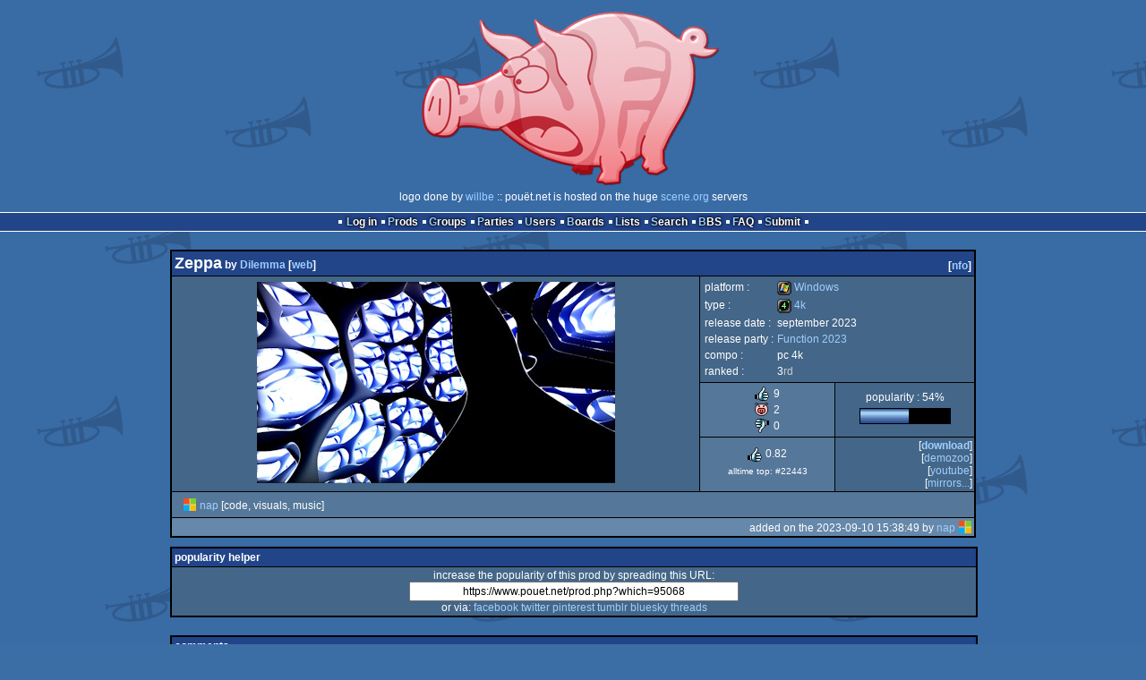

--- FILE ---
content_type: text/html; charset=utf-8
request_url: https://www.pouet.net/prod.php?which=95068
body_size: 4905
content:
<!DOCTYPE html>
<html xmlns="http://www.w3.org/1999/xhtml" lang="en">
<head>
  <title>Zeppa by Dilemma :: pouët.net</title>

  <link rel="icon" href="/favicon.svg" type="image/svg+xml"/>
  <link rel="alternate icon" href="/favicon.ico" type="image/x-icon"/>
  <link rel="search" type="application/opensearchdescription+xml" href="opensearch_prod.xml" title="pouët.net: prod search" />
  <link rel="canonical" href="https://www.pouet.net/prod.php?which=95068"/>
  <link rel="alternate" media="only screen and (max-width: 640px)" href="https://m.pouet.net/prod.php?which=95068">
  <link rel="alternate" href="export/lastprodcomments.rss.php?prod=95068" type="application/rss+xml" title="pouët.net: latest comments on Zeppa">
  <link rel="alternate" href="export/lastprodsreleased.rss.php" type="application/rss+xml" title="pouët.net: last prods released">
  <link rel="alternate" href="export/lastprodsadded.rss.php" type="application/rss+xml" title="pouët.net: last prods added">
  <link rel="alternate" href="export/lastbbsposts.rss.php" type="application/rss+xml" title="pouët.net: last bbs posts">

  <link rel="stylesheet" type="text/css" href="styles/001/types.css?1747393803" media="screen" />
  <link rel="stylesheet" type="text/css" href="styles/001/style.css?1747393803" media="screen" />
    
  <meta property="og:type" content="website"/>
  <meta property="og:site_name" content="pouët.net"/>
  <meta property="twitter:title" content="Zeppa by Dilemma"/>
  <meta property="og:title" content="Zeppa by Dilemma"/>
  <meta property="twitter:card" content="summary_large_image"/>
  <meta property="twitter:site" content="@pouetdotnet"/>
  <meta property="twitter:description" content="4k for Windows, 3rd at Function 2023"/>
  <meta property="og:description" content="4k for Windows, 3rd at Function 2023"/>
  <meta property="twitter:image" content="https://content.pouet.net/files/screenshots/00095/00095068.jpg"/>
  <meta property="og:image" content="https://content.pouet.net/files/screenshots/00095/00095068.jpg"/>
  <script type="application/ld+json">{"@context":"https:\/\/schema.org\/","@type":"MediaObject","name":"Zeppa","contentUrl":"https:\/\/files.scene.org\/view\/parties\/2023\/function23\/4kbyte_intro\/dilemma-zeppa.zip","uploadDate":"2023-09-10T15:38:49+02:00","author":"Dilemma","aggregateRating":{"@type":"AggregateRating","ratingValue":"0.8182","ratingCount":11,"bestRating":1,"worstRating":-1},"image":"https:\/\/content.pouet.net\/files\/screenshots\/00095\/00095068.jpg"}</script>
  

  <script>
  <!--
    var pixelWidth = screen.width;
    var Pouet = {};
    Pouet.isMobile = false;
    
    var newsTickers = {};
  //-->
  </script>
  <script src="./prototype.js"></script>
  <script src="./jsonp.js"></script>
  <script src="./cookie.js"></script>
  <script src="./autocompleter.js"></script>
  <script src="./script.js?1743470342"></script>

  <!--[if lt IE 9]><script src="//ie7-js.googlecode.com/svn/version/2.1(beta4)/IE9.js"></script><![endif]-->
  <!--[if IE]><script src="//html5shiv.googlecode.com/svn/trunk/html5.js"></script><![endif]-->

  <meta name="theme-color" content="#396BA5" />
  <meta http-equiv="Content-Type" content="text/html; charset=utf-8" />
  <meta name="description" content="pouët.net - your online demoscene resource"/>
  <meta name="keywords" content="pouët.net,pouët,pouet.net,pouet,256b,1k,4k,40k,64k,cracktro,demo,dentro,diskmag,intro,invitation,lobster sex,musicdisk,Amiga AGA,Amiga ECS,Amiga PPC,Amstrad CPC,Atari ST,BeOS,Commodore 64,Falcon,MS-Dos,Linux,MacOS,Windows"/>
</head>
<body>
<header>
  <h1>pouët.net</h1>
  <div id='logo'>
    <a href="./index.php"><img src="https://content.pouet.net/logos/wb-pouetpig.gif" alt="logo"/></a>
    <p>logo done by <a href='user.php?who=61' class='user badge-ruby'>willbe</a> :: pouët.net is hosted on the huge <a href="http://www.scene.org/">scene.org</a> servers</p>
  </div>
</header>
<nav id="topbar">
  <ul>
   <li><a href="login.php?return=prod.php?which=95068">Log in</a></li>
   <li><a href="prodlist.php">Prods</a></li>
   <li><a href="groups.php">Groups</a></li>
   <li><a href="parties.php">Parties</a></li>
   <li><a href="userlist.php">Users</a></li>
   <li><a href="boards.php">Boards</a></li>
   <li><a href="lists.php">Lists</a></li>
   <li><a href="search.php">Search</a></li>
   <li><a href="bbs.php">BBS</a></li>
   <li><a href="faq.php">FAQ</a></li>
   <li><a href="submit.php">Submit</a></li>
  </ul>
</nav>
<div id='content'>
  <div id='prodpagecontainer'>
<table id='pouetbox_prodmain'>
<tr id='prodheader'>
<th colspan='3'>
 <span id='title'><span id='prod-title'>Zeppa</span> by <a href='groups.php?which=699'>Dilemma</a> [<a href='http://www.dilemma.ws'>web</a>]</span>
<div id='nfo'>[<a href='prod_nfo.php?which=95068'>nfo</a>]
</div></th>
</tr>
<tr>
 <td rowspan='3' id='screenshot'><img src='https://content.pouet.net/files/screenshots/00095/00095068.jpg' alt='screenshot added by nap on 2023-09-10 15:38:49' title='screenshot added by nap on 2023-09-10 15:38:49'/>
</td>
 <td colspan='2'>
<table id='stattable'>
 <tr>
  <td>platform :</td>
  <td><ul><li><a href='prodlist.php?platform%5B%5D=Windows'><span class='platform os_windows'>Windows</span> Windows</a></li>
</ul></td>
 </tr>
 <tr>
  <td>type :</td>
  <td><ul><li><a href='prodlist.php?type%5B%5D=4k'><span class='type type_4k'>4k</span> 4k</a></li>
</ul></td>
 </tr>
 <tr>
  <td>release date :</td>
  <td>september 2023</td>
 </tr>
 <tr>
  <td>release party :</td>
  <td><a href='party.php?which=617&amp;when=2023'>Function 2023</a></td>
 </tr>
 <tr>
  <td>compo :</td>
  <td>pc 4k</td>
 </tr>
 <tr>
  <td>ranked :</td>
  <td>3<span class='ordinal'>rd</span></td>
 </tr>
</table>
 </td>
</tr>
<tr>
 <td class='r2'>
<ul class='prodthumbs'>
<li class='rulez'>9</li>
<li class='isok'>2</li>
<li class='sucks'>0</li>
</ul>
 </td>
 <td id='popularity'>
popularity : 54%<br/>
<div class='outerbar' title='54%'><div class='innerbar' style='width: 54%'>&nbsp;<span>54%</span></div></div>
 </td>
</tr>
<tr>
 <td class='r2'>
<ul id='avgstats'><li class=rulez>0.82</li>
</ul><div id='alltimerank'>alltime top: #22443</div> </td>
 <td id='links'>
<ul>
<li id='mainDownload'>[<a id='mainDownloadLink' href='https://files.scene.org/view/parties/2023/function23/4kbyte_intro/dilemma-zeppa.zip'>download</a>]</li>
<li id='demozooID'>[<a href='http://demozoo.org/productions/330064/'>demozoo</a>]</li>
<li>[<a href='https://www.youtube.com/watch?v=JBNsO9gfJEU'>youtube</a>]</li>
<li>[<a href='mirrors.php?which=95068'>mirrors...</a>]</li>
</ul>
 </td>
</tr>
<tr>
 <td id='credits' colspan='3' class='r2'><ul><li><a href='user.php?who=756' class='usera' title="nap"><img src='https://content.pouet.net/avatars/ms3.gif' alt="nap" loading='lazy' class='avatar'/></a> <a href='user.php?who=756' class='user badge-silver'>nap</a> [code, visuals, music]</li></ul></td>
</tr>
<tr>
 <td class='foot' colspan='3'>added on the 2023-09-10 15:38:49 by <a href='user.php?who=756' class='user badge-silver'>nap</a> <a href='user.php?who=756' class='usera' title="nap"><img src='https://content.pouet.net/avatars/ms3.gif' alt="nap" loading='lazy' class='avatar'/></a></td>
</tr>
</table>


<div class='pouettbl' id='pouetbox_prodpopularityhelper'>
 <h2>popularity helper</h2>
 <div class='content'>
<p>increase the popularity of this prod by spreading this URL:</p>
<input type='text' value='https://www.pouet.net/prod.php?which=95068' readonly='readonly' />
<p>or via:
  <a href='https://www.facebook.com/sharer/sharer.php?u=https%3A%2F%2Fwww.pouet.net%2Fprod.php%3Fwhich%3D95068'>facebook</a>
  <a href='https://twitter.com/intent/tweet?text=You%20should%20watch%20%22Zeppa%22%20on%20%40pouetdotnet%3A%20https%3A%2F%2Fwww.pouet.net%2Fprod.php%3Fwhich%3D95068'>twitter</a>
  <a href='http://pinterest.com/pin/create/button/?url=https%3A%2F%2Fwww.pouet.net%2Fprod.php%3Fwhich%3D95068'>pinterest</a>
  <a href='http://tumblr.com/widgets/share/tool?canonicalUrl=https%3A%2F%2Fwww.pouet.net%2Fprod.php%3Fwhich%3D95068&amp;posttype=link'>tumblr</a>
  <a href='https://bsky.app/intent/compose/?text=You%20should%20watch%20%22Zeppa%22%20on%20Pou%C3%ABt%3A%20https%3A%2F%2Fwww.pouet.net%2Fprod.php%3Fwhich%3D95068'>bluesky</a>
  <a href='https://www.threads.net/intent/post?text=You%20should%20watch%20%22Zeppa%22%20on%20Pou%C3%ABt%3A%20https%3A%2F%2Fwww.pouet.net%2Fprod.php%3Fwhich%3D95068'>threads</a>
</p>
 </div>
</div>


<div class='pouettbl' id='pouetbox_prodcomments'>
 <h2>comments</h2>
<div class='comment cite-44668' id='c980290'>
  <div class='content'>Lots of good scenes.</div>
  <div class='foot'><span class='vote rulez'>rulez</span><span class='tools' data-cid='980290'></span> added on the <a href='prod.php?post=980290'>2023-09-11 01:00:33</a> by <a href='user.php?who=44668' class='user badge-silver'>gaspode</a> <a href='user.php?who=44668' class='usera' title="gaspode"><img src='https://content.pouet.net/avatars/blankblank.gif' alt="gaspode" loading='lazy' class='avatar'/></a></div>
</div>

<div class='comment cite-18004' id='c980334'>
  <div class='content'>Oh, those 90s.<br />
What an old school feeling. &lt;3</div>
  <div class='foot'><span class='vote rulez'>rulez</span><span class='tools' data-cid='980334'></span> added on the <a href='prod.php?post=980334'>2023-09-11 10:44:36</a> by <a href='user.php?who=18004' class='user badge-ruby'>archee</a> <a href='user.php?who=18004' class='usera' title="archee"><img src='https://content.pouet.net/avatars/shit.gif' alt="archee" loading='lazy' class='avatar'/></a></div>
</div>

<div class='comment cite-51426' id='c980422'>
  <div class='content'>Nicely done!</div>
  <div class='foot'><span class='vote rulez'>rulez</span><span class='tools' data-cid='980422'></span> added on the <a href='prod.php?post=980422'>2023-09-11 19:53:34</a> by <a href='user.php?who=51426' class='user'>hphouse</a> <a href='user.php?who=51426' class='usera' title="hphouse"><img src='https://content.pouet.net/avatars/flow.gif' alt="hphouse" loading='lazy' class='avatar'/></a></div>
</div>

<div class='comment cite-97586' id='c980438'>
  <div class='content'>very nice retro 4k =) inspiring</div>
  <div class='foot'><span class='vote rulez'>rulez</span><span class='tools' data-cid='980438'></span> added on the <a href='prod.php?post=980438'>2023-09-11 20:07:47</a> by <a href='user.php?who=97586' class='user badge-ruby'>HellMood</a> <a href='user.php?who=97586' class='usera' title="HellMood"><img src='https://content.pouet.net/avatars/dot_opt.gif' alt="HellMood" loading='lazy' class='avatar'/></a></div>
</div>

<div class='comment cite-106856' id='c980693'>
  <div class='content'>a nice one, tho when i try to add it to a local playlist it says &quot;no can do b/c this is made for kids&quot; or something ... (?) if thats intentional thats intentional but maybe it isnt , so fyi :)</div>
  <div class='foot'><span class='vote rulez'>rulez</span><span class='tools' data-cid='980693'></span> added on the <a href='prod.php?post=980693'>2023-09-15 10:59:14</a> by <a href='user.php?who=106856' class='user'>Janes OnderGrond</a> <a href='user.php?who=106856' class='usera' title="Janes OnderGrond"><img src='https://content.pouet.net/avatars/janeskvikavatar2.gif' alt="Janes OnderGrond" loading='lazy' class='avatar'/></a></div>
</div>

<div class='comment cite-98815' id='c980758'>
  <div class='content'>Good stuff! Congrats Nap!</div>
  <div class='foot'><span class='vote rulez'>rulez</span><span class='tools' data-cid='980758'></span> added on the <a href='prod.php?post=980758'>2023-09-16 07:45:06</a> by <a href='user.php?who=98815' class='user badge-bronze'>tifeco</a> <a href='user.php?who=98815' class='usera' title="tifeco"><img src='https://content.pouet.net/avatars/mario.gif' alt="tifeco" loading='lazy' class='avatar'/></a></div>
</div>

<div class='comment cite-24880' id='c980852'>
  <div class='content'>Nice feels very 90s</div>
  <div class='foot'><span class='vote rulez'>rulez</span><span class='tools' data-cid='980852'></span> added on the <a href='prod.php?post=980852'>2023-09-17 10:20:12</a> by <a href='user.php?who=24880' class='user'>Queen_Luna</a> <a href='user.php?who=24880' class='usera' title="Queen_Luna"><img src='https://content.pouet.net/avatars/bass_.gif' alt="Queen_Luna" loading='lazy' class='avatar'/></a></div>
</div>

<div class='comment cite-99953' id='c982148'>
  <div class='content'>rulez</div>
  <div class='foot'><span class='vote rulez'>rulez</span><span class='tools' data-cid='982148'></span> added on the <a href='prod.php?post=982148'>2023-10-09 08:11:50</a> by <a href='user.php?who=99953' class='user badge-ruby'>TomCatAbaddon</a> <a href='user.php?who=99953' class='usera' title="TomCatAbaddon"><img src='https://content.pouet.net/avatars/meowtca.gif' alt="TomCatAbaddon" loading='lazy' class='avatar'/></a></div>
</div>

<div class='comment cite-17017' id='c982151'>
  <div class='content'>Nice, especially the scene from the screenshot.</div>
  <div class='foot'><span class='vote rulez'>rulez</span><span class='tools' data-cid='982151'></span> added on the <a href='prod.php?post=982151'>2023-10-09 09:15:26</a> by <a href='user.php?who=17017' class='user badge-silver'>Mystra</a> <a href='user.php?who=17017' class='usera' title="Mystra"><img src='https://content.pouet.net/avatars/brs.gif' alt="Mystra" loading='lazy' class='avatar'/></a></div>
</div>

<div class='comment cite-30264' id='c982563'>
  <div class='content'>ok</div>
  <div class='foot'><span class='tools' data-cid='982563'></span> added on the <a href='prod.php?post=982563'>2023-10-21 13:13:51</a> by <a href='user.php?who=30264' class='user badge-ruby'>Frequent</a> <a href='user.php?who=30264' class='usera' title="Frequent"><img src='https://content.pouet.net/avatars/black.gif' alt="Frequent" loading='lazy' class='avatar'/></a></div>
</div>

<div class='comment cite-256' id='c1035436'>
  <div class='content'>nice</div>
  <div class='foot'><span class='tools' data-cid='1035436'></span> added on the <a href='prod.php?post=1035436'>2025-11-16 13:20:02</a> by <a href='user.php?who=256' class='user'>guardian ٩๏̯͡๏۶</a> <a href='user.php?who=256' class='usera' title="guardian ٩๏̯͡๏۶"><img src='https://content.pouet.net/avatars/zp01.gif' alt="guardian ٩๏̯͡๏۶" loading='lazy' class='avatar'/></a></div>
</div>

</div>


<div class='pouettbl' id='pouetbox_prodsubmitchanges'>
 <h2>submit changes</h2>
 <div class='content'>
<p>if this prod is a fake, some info is false or the download link is broken,</p><p>do not post about it in the comments, it will get lost.</p><p>instead, <a href='submit_modification_request.php?prod=95068'>click here</a> !</p><p>[<a href='gloperator_log.php?which=95068&amp;what=prod'>previous edits</a>]</p> </div>
</div>
<form action='/prod.php?which=95068' method='post' enctype='multipart/form-data'>
<input type='hidden' name='ProtName' value='Protect788063'/>
<input type='hidden' name='ProtValue' value='ddbfff28ad158df9e909a04c12ec055f0ea49527'/>


<div class='pouettbl' id='pouetbox_prodpost'>
 <h2>add a comment</h2>
<div class='content loggedout'>
<a href='login.php?return=prod.php%3Fwhich%3D95068'>login via SceneID</a></div>
<div class='foot'>
<a href='login.php?return=prod.php%3Fwhich%3D95068'>log in</a> ::
<a href='https://id.scene.org/register/'>register</a>
</div></div>
  <input type='hidden' name='formProcessorAction' value='prodpost'/>
</form>


<script>
<!--
document.observe("dom:loaded",function(){
  if (Pouet.isMobile)
  {
    var data = $("screenshot").innerHTML;
    $("screenshot").remove();

    var td = new Element("td",{"colspan":2,"id":"screenshot"}); td.update(data);
    var tr = new Element("tr"); tr.insert(td);

    $("prodheader").parentNode.insertBefore( tr, $("prodheader").nextSibling);
  }
});
//-->
</script>
  </div>
</div>
<nav id="bottombar">
  <ul>
   <li><a href="login.php?return=prod.php?which=95068">Log in</a></li>
   <li><a href="prodlist.php">Prods</a></li>
   <li><a href="groups.php">Groups</a></li>
   <li><a href="parties.php">Parties</a></li>
   <li><a href="userlist.php">Users</a></li>
   <li><a href="boards.php">Boards</a></li>
   <li><a href="lists.php">Lists</a></li>
   <li><a href="search.php">Search</a></li>
   <li><a href="bbs.php">BBS</a></li>
   <li><a href="faq.php">FAQ</a></li>
   <li><a href="submit.php">Submit</a></li>
  </ul>
</nav>
<footer>

<ul>
  <li><a href="//m.pouet.net/prod.php?which=95068">switch to mobile version</a></li>
  <li>
    <a href="index.php">pouët.net</a> v<a href="https://github.com/pouetnet/pouet-www">1.0-137f0f9</a> &copy; 2000-2026 <a href="groups.php?which=5">mandarine</a>
    - hosted on <a href="http://www.scene.org/">scene.org</a>
    - follow us on <a href="https://twitter.com/pouetdotnet">twitter</a> and <a href="https://www.facebook.com/pouet.dot.net">facebook</a>
    - join us on <a href="https://discord.gg/MCDXrrB">discord</a> and <a href="https://webchat.ircnet.net/?channels=%23pouet.net&uio=OT10cnVlde">irc</a>
  </li>
  <li>
    send comments and bug reports to <a href="mailto:webmaster@pouet.net">webmaster@pouet.net</a>
    or <a href="https://github.com/pouetnet/pouet-www">github</a>
  </li>
<li>page created in 0.024947 seconds.</li>
</ul>
</footer></body>
</html>
